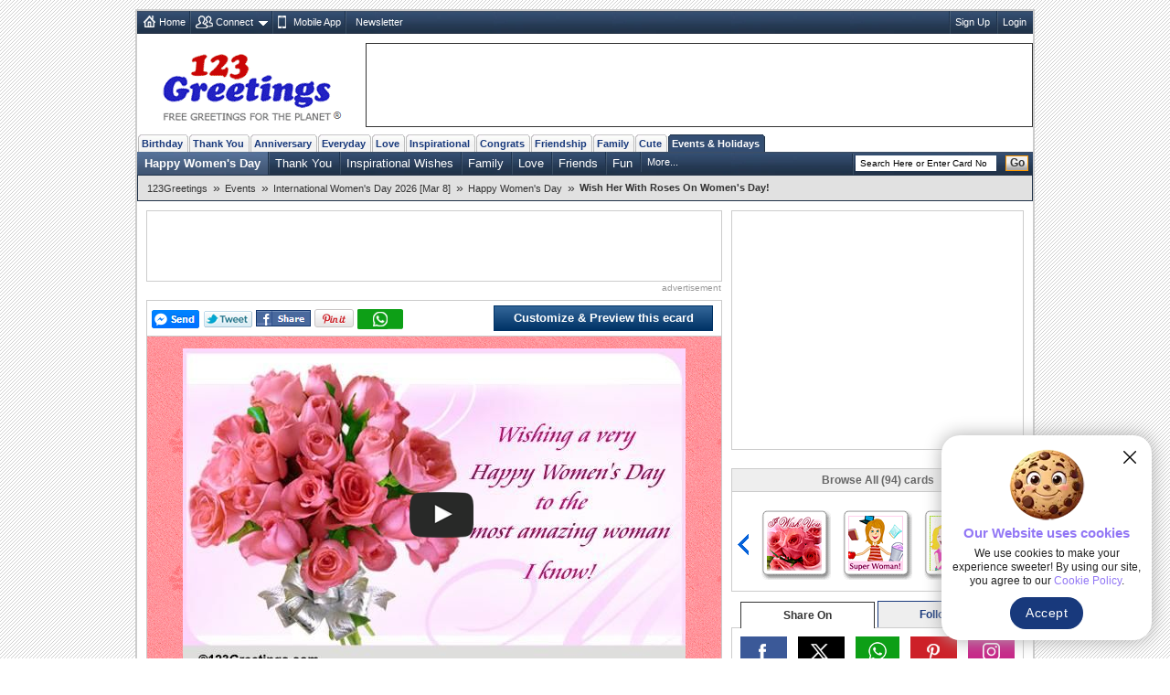

--- FILE ---
content_type: text/html; charset=utf-8
request_url: https://www.google.com/recaptcha/api2/aframe
body_size: 267
content:
<!DOCTYPE HTML><html><head><meta http-equiv="content-type" content="text/html; charset=UTF-8"></head><body><script nonce="oKVobNUMMs48UyDBhOxwRw">/** Anti-fraud and anti-abuse applications only. See google.com/recaptcha */ try{var clients={'sodar':'https://pagead2.googlesyndication.com/pagead/sodar?'};window.addEventListener("message",function(a){try{if(a.source===window.parent){var b=JSON.parse(a.data);var c=clients[b['id']];if(c){var d=document.createElement('img');d.src=c+b['params']+'&rc='+(localStorage.getItem("rc::a")?sessionStorage.getItem("rc::b"):"");window.document.body.appendChild(d);sessionStorage.setItem("rc::e",parseInt(sessionStorage.getItem("rc::e")||0)+1);localStorage.setItem("rc::h",'1768740078049');}}}catch(b){}});window.parent.postMessage("_grecaptcha_ready", "*");}catch(b){}</script></body></html>

--- FILE ---
content_type: application/javascript; charset=utf-8
request_url: https://fundingchoicesmessages.google.com/f/AGSKWxUKKK1tuJ3Bim7o6V4G6qbfOHYPog1g4pibiCtmeZa1_UQgIzbRkg5hAUfgvjimY7wK20q0_UDe_-9vUK7XavxdAQ7mzV6x2oOd1ZPQ9-vLO8rdAMwwUJuwDBKWg_-zvWA4vBYH3sxwV-6W3q1JUtMrzl_bIJCE1LCHWeBlaqtw-m8fIqCWJBrSijET/_-300x600._nine_ad//main/ad_/ad_rotation./gujAd.
body_size: -1290
content:
window['91263069-7953-454d-a4d8-c345d2931cb0'] = true;

--- FILE ---
content_type: application/javascript
request_url: https://x.123g.us/json/107972_comments.js
body_size: -321
content:
var card_comments = [{"dt":"3/11/2013","id":"20130311063705_36","s":"","n":"princess heer jii","t":"beautiful flower"},{"t":"Its nice..","s":"","n":"Sweety","dt":"3/7/2011","id":"20110307064515_95"},{"dt":"3/14/2009","id":"20090314002329_12","t":"oops...forgot 2 say,nice ecard anway!","n":"precious","s":""},{"id":"20090314002128_10","dt":"3/14/2009","t":"the flowers look so real!","s":"","n":"tiara"}];

--- FILE ---
content_type: application/javascript
request_url: https://x.123g.us/json/107972_details.js
body_size: 322
content:
var card_details = [{"card_thumb_extn":"gif","bg":"107972_bg.gif","mp4_card":"https://i.123g.us/c/emar_womensday_wishes/card/107972.mp4","greenline":"A beautiful Women's Day wish for her.","mus_exclusive":1,"pc_img":"https://i.123g.us/c/emar_womensday_wishes/pc/107972_pc.jpg","short_url":"http://bit.ly/lx3Ew","blue_url":"events|events/womens_day|events/womens_day/wishes","flloader":"/flash/CardShell.swf?ldrName=//c.123g.us/flash/branded_loader.mp4&crdName=//i.123g.us/c/emar_womensday_wishes/card/107972.swf","parent_q1":"emar_womensday","inhouse_music":0,"redline":"Wish Her With Roses On Women's Day!","category_subject_line":"an International Women's Day","html_file":"/events/womens_day/wishes/women6.html","Backurl":"/events/womens_day/wishes/","tcolor_ori":"8E236B","flash_details":"//i.123g.us/c/emar_womensday_wishes/card/107972.swf#550#350","quick":"quick_java","bg1":"107972_bg.gif","size":"T","music":"//i.123g.us/c/emar_womensday_wishes/mus/107972.","blue_bar":"Events : International Women's Day 2026 [Mar 8] : Happy Women's Day","image":"emar_womensday_wishes/107972.swf","label":"F","status_id":1,"q1":"emar_womensday_wishes","music_dtl":[{"MF":"/c/emar_womensday/mp3/11130.mp3","MT":"Mellow Ballad"},{"MF":"/c/emar_womensday/mp3/11149.mp3","MT":"Girl Band"},{"MT":"Happy Tune","MF":"/c/emar_womensday/mp3/11143.mp3"},{"MF":"/c/emar_womensday/mp3/11142.mp3","MT":"Rock"},{"MF":"/c/emar_womensday/mp3/11144.mp3","MT":"Dance"},{"MF":"/c/emar_womensday/mp3/11145.mp3","MT":"Rock Guitar"},{"MF":"/c/emar_womensday/mp3/11139.mp3","MT":"Fun N Dance"},{"MF":"/c/emar_womensday/mp3/11147.mp3","MT":"Inspiring"},{"MF":"/c/emar_womensday/mp3/11133.mp3","MT":"Polka Dance"},{"MT":"A Funny Tune","MF":"/c/emar_womensday/mp3/11146.mp3"},{"MF":"/c/emar_womensday/mp3/11137.mp3","MT":"Ballad In Piano"},{"MT":"Pop","MF":"/c/emar_womensday/mp3/11129.mp3"},{"MF":"/c/emar_womensday/mp3/11153.mp3","MT":"Easy Listening Ballad"},{"MT":"Easy Listening","MF":"/c/emar_womensday/mp3/11134.mp3"},{"MF":"/c/emar_womensday/mp3/11136.mp3","MT":"A Cute Cartoonish Tune"},{"MF":"/c/emar_womensday/mp3/11132.mp3","MT":"Bubblegum Pop"},{"MF":"/c/emar_womensday/mp3/11131.mp3","MT":"A Dedication"},{"MT":"For My Girl","MF":"/c/emar_womensday/mp3/11148.mp3"},{"MT":"A Soft Ballad For My Woman","MF":"/c/emar_womensday/mp3/11135.mp3"},{"MT":"Guitar For My Lady","MF":"/c/emar_womensday/mp3/11151.mp3"},{"MT":"Cartoonish Tune","MF":"/c/emar_womensday/mp3/11141.mp3"},{"MF":"/c/emar_womensday/mp3/11150.mp3","MT":"Straight Rock In Guitar"},{"MT":"Dance N Jive","MF":"/c/emar_womensday/mp3/11152.mp3"},{"MF":"/c/emar_womensday/mp3/11138.mp3","MT":"An Inspirational Tune"},{"MT":"Guitar Ballad","MF":"/c/emar_womensday/mp3/11140.mp3"}]}];